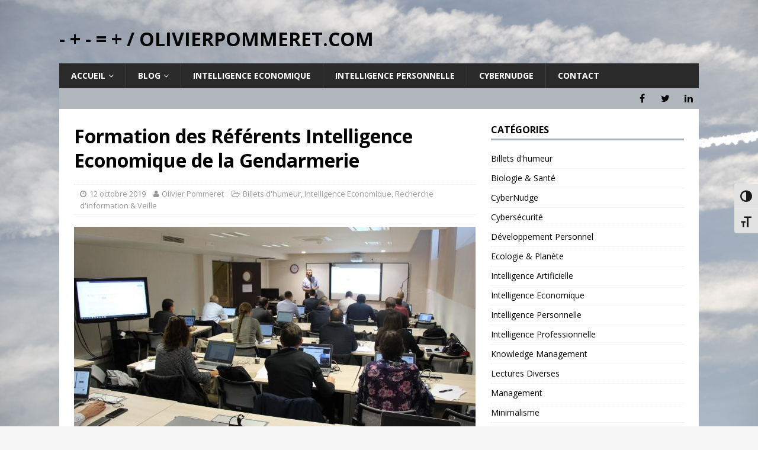

--- FILE ---
content_type: text/html; charset=UTF-8
request_url: https://www.olivierpommeret.com/2019/10/12/formation-des-referents-intelligence-economique-de-la-gendarmerie/
body_size: 19024
content:
<!DOCTYPE html>
<html class="no-js mh-one-sb" lang="fr-FR">
<head>
<meta charset="UTF-8">
<meta name="viewport" content="width=device-width, initial-scale=1.0">
<link rel="profile" href="http://gmpg.org/xfn/11" />
<link rel="dns-prefetch" href="//cdn.hu-manity.co" />
		<!-- Cookie Compliance -->
		<script type="text/javascript">var huOptions = {"appID":"wwwolivierpommeretcom-86a7cab","currentLanguage":"fr","blocking":false,"globalCookie":false,"isAdmin":false,"privacyConsent":true,"forms":[]};</script>
		<script type="text/javascript" src="https://cdn.hu-manity.co/hu-banner.min.js"></script><meta name='robots' content='index, follow, max-image-preview:large, max-snippet:-1, max-video-preview:-1' />

	<!-- This site is optimized with the Yoast SEO plugin v26.7 - https://yoast.com/wordpress/plugins/seo/ -->
	<title>Formation des Référents Intelligence Economique de la Gendarmerie : - + - = + / OlivierPommeret.com</title>
	<link rel="canonical" href="https://www.olivierpommeret.com/2019/10/12/formation-des-referents-intelligence-economique-de-la-gendarmerie/" />
	<meta property="og:locale" content="fr_FR" />
	<meta property="og:type" content="article" />
	<meta property="og:title" content="Formation des Référents Intelligence Economique de la Gendarmerie : - + - = + / OlivierPommeret.com" />
	<meta property="og:description" content="Depuis quelques années maintenant, j&rsquo;interviens régulièrement à l&rsquo;INHESJ (Institut National des Hautes Etudes de la Sécurité et de la Justice, organisme sous la tutelle du Premier ministre et basé à l&rsquo;Ecole Militaire à Paris) dans le cadre de diverses formations. Comme déjà indiqué dans un [...]" />
	<meta property="og:url" content="https://www.olivierpommeret.com/2019/10/12/formation-des-referents-intelligence-economique-de-la-gendarmerie/" />
	<meta property="og:site_name" content="- + - = + / OlivierPommeret.com" />
	<meta property="article:publisher" content="https://www.facebook.com/pommeret" />
	<meta property="article:author" content="https://www.facebook.com/pommeret" />
	<meta property="article:published_time" content="2019-10-12T14:30:29+00:00" />
	<meta property="article:modified_time" content="2019-10-19T10:26:40+00:00" />
	<meta property="og:image" content="https://www.olivierpommeret.com/wp-content/uploads/2019/10/formation-veille-olivier-pommeret-inhesj-gendarmerie-2019.jpg" />
	<meta property="og:image:width" content="1536" />
	<meta property="og:image:height" content="1024" />
	<meta property="og:image:type" content="image/jpeg" />
	<meta name="author" content="Olivier Pommeret" />
	<meta name="twitter:card" content="summary_large_image" />
	<meta name="twitter:creator" content="@https://twitter.com/olivierpommeret" />
	<meta name="twitter:site" content="@olivierpommeret" />
	<meta name="twitter:label1" content="Écrit par" />
	<meta name="twitter:data1" content="Olivier Pommeret" />
	<meta name="twitter:label2" content="Durée de lecture estimée" />
	<meta name="twitter:data2" content="2 minutes" />
	<script type="application/ld+json" class="yoast-schema-graph">{"@context":"https://schema.org","@graph":[{"@type":"Article","@id":"https://www.olivierpommeret.com/2019/10/12/formation-des-referents-intelligence-economique-de-la-gendarmerie/#article","isPartOf":{"@id":"https://www.olivierpommeret.com/2019/10/12/formation-des-referents-intelligence-economique-de-la-gendarmerie/"},"author":{"name":"Olivier Pommeret","@id":"https://www.olivierpommeret.com/#/schema/person/e8ed67c6e2fa8dd26b60b981c4dc2f8b"},"headline":"Formation des Référents Intelligence Economique de la Gendarmerie","datePublished":"2019-10-12T14:30:29+00:00","dateModified":"2019-10-19T10:26:40+00:00","mainEntityOfPage":{"@id":"https://www.olivierpommeret.com/2019/10/12/formation-des-referents-intelligence-economique-de-la-gendarmerie/"},"wordCount":532,"publisher":{"@id":"https://www.olivierpommeret.com/#/schema/person/e8ed67c6e2fa8dd26b60b981c4dc2f8b"},"image":{"@id":"https://www.olivierpommeret.com/2019/10/12/formation-des-referents-intelligence-economique-de-la-gendarmerie/#primaryimage"},"thumbnailUrl":"https://www.olivierpommeret.com/wp-content/uploads/2019/10/formation-veille-olivier-pommeret-inhesj-gendarmerie-2019.jpg","keywords":["Formation","INHESJ","Intelligence Economique","Veille"],"articleSection":["Billets d'humeur","Intelligence Economique","Recherche d'information &amp; Veille"],"inLanguage":"fr-FR"},{"@type":"WebPage","@id":"https://www.olivierpommeret.com/2019/10/12/formation-des-referents-intelligence-economique-de-la-gendarmerie/","url":"https://www.olivierpommeret.com/2019/10/12/formation-des-referents-intelligence-economique-de-la-gendarmerie/","name":"Formation des Référents Intelligence Economique de la Gendarmerie : - + - = + / OlivierPommeret.com","isPartOf":{"@id":"https://www.olivierpommeret.com/#website"},"primaryImageOfPage":{"@id":"https://www.olivierpommeret.com/2019/10/12/formation-des-referents-intelligence-economique-de-la-gendarmerie/#primaryimage"},"image":{"@id":"https://www.olivierpommeret.com/2019/10/12/formation-des-referents-intelligence-economique-de-la-gendarmerie/#primaryimage"},"thumbnailUrl":"https://www.olivierpommeret.com/wp-content/uploads/2019/10/formation-veille-olivier-pommeret-inhesj-gendarmerie-2019.jpg","datePublished":"2019-10-12T14:30:29+00:00","dateModified":"2019-10-19T10:26:40+00:00","breadcrumb":{"@id":"https://www.olivierpommeret.com/2019/10/12/formation-des-referents-intelligence-economique-de-la-gendarmerie/#breadcrumb"},"inLanguage":"fr-FR","potentialAction":[{"@type":"ReadAction","target":["https://www.olivierpommeret.com/2019/10/12/formation-des-referents-intelligence-economique-de-la-gendarmerie/"]}]},{"@type":"ImageObject","inLanguage":"fr-FR","@id":"https://www.olivierpommeret.com/2019/10/12/formation-des-referents-intelligence-economique-de-la-gendarmerie/#primaryimage","url":"https://www.olivierpommeret.com/wp-content/uploads/2019/10/formation-veille-olivier-pommeret-inhesj-gendarmerie-2019.jpg","contentUrl":"https://www.olivierpommeret.com/wp-content/uploads/2019/10/formation-veille-olivier-pommeret-inhesj-gendarmerie-2019.jpg","width":1536,"height":1024},{"@type":"BreadcrumbList","@id":"https://www.olivierpommeret.com/2019/10/12/formation-des-referents-intelligence-economique-de-la-gendarmerie/#breadcrumb","itemListElement":[{"@type":"ListItem","position":1,"name":"Accueil","item":"https://www.olivierpommeret.com/"},{"@type":"ListItem","position":2,"name":"Formation des Référents Intelligence Economique de la Gendarmerie"}]},{"@type":"WebSite","@id":"https://www.olivierpommeret.com/#website","url":"https://www.olivierpommeret.com/","name":"- + - = + / OlivierPommeret.com","description":"","publisher":{"@id":"https://www.olivierpommeret.com/#/schema/person/e8ed67c6e2fa8dd26b60b981c4dc2f8b"},"potentialAction":[{"@type":"SearchAction","target":{"@type":"EntryPoint","urlTemplate":"https://www.olivierpommeret.com/?s={search_term_string}"},"query-input":{"@type":"PropertyValueSpecification","valueRequired":true,"valueName":"search_term_string"}}],"inLanguage":"fr-FR"},{"@type":["Person","Organization"],"@id":"https://www.olivierpommeret.com/#/schema/person/e8ed67c6e2fa8dd26b60b981c4dc2f8b","name":"Olivier Pommeret","image":{"@type":"ImageObject","inLanguage":"fr-FR","@id":"https://www.olivierpommeret.com/#/schema/person/image/","url":"https://www.olivierpommeret.com/wp-content/uploads/2018/08/Olivier-Pommeret-web.jpg","contentUrl":"https://www.olivierpommeret.com/wp-content/uploads/2018/08/Olivier-Pommeret-web.jpg","width":75,"height":119,"caption":"Olivier Pommeret"},"logo":{"@id":"https://www.olivierpommeret.com/#/schema/person/image/"},"description":"Olivier Pommeret est Docteur en Biologie et Pharmacologie et titulaire d’un diplôme de la Conférence des Grandes Ecoles de niveau Bac+6 en Intelligence Economique (IE). Dirigeant de la société de conseil et de formation Conseil POM depuis 2006, il est spécialisé dans les outils et méthodes de veille et le facteur humain de la cybersécurité. Il s’intéresse depuis plusieurs années aux mécanismes et biais cognitifs interférant sur la logique de nos choix et nos décisions dans les domaines de la veille et de la cybersécurité (« nudges ») et est actuellement chercheur associé dans ces domaines au Laboratoire de Droit International et Européen (LADIE) de l’Institut du Droit de la Paix et du Développement de l’Université de Nice. En avril 2019, il créé et co-Préside l’association pour le Développement de l’Intelligence Personnelle et Professionnelle (DIP2) afin d’aider les entreprises et les particuliers à faire de meilleurs choix via la gestion de l’information En parallèle de ses activités professionnelles, Olivier Pommeret est réserviste citoyen (Chef d’Escadron) de la Gendarmerie PACA et Délégué de la région Azur-Corse-Monaco de l’ADBS. Il est également Adjoint au Maire en charge de l’Urbanisme, du Développement Economique, de l’Aménagement du Territoire et de l’Intelligence Economique dans une ville du sud-est de la France.","sameAs":["https://www.olivierpommeret.com","https://www.facebook.com/pommeret","https://www.instagram.com/olivier.pommeret/","https://www.linkedin.com/in/olivier-pommeret/","https://www.pinterest.fr/olivierpommeret/","https://x.com/https://twitter.com/olivierpommeret"]}]}</script>
	<!-- / Yoast SEO plugin. -->


<link rel='dns-prefetch' href='//www.olivierpommeret.com' />
<link rel='dns-prefetch' href='//fonts.googleapis.com' />
<link rel="alternate" type="application/rss+xml" title="- + - = + / OlivierPommeret.com &raquo; Flux" href="https://www.olivierpommeret.com/feed/" />
<link rel="alternate" type="application/rss+xml" title="- + - = + / OlivierPommeret.com &raquo; Flux des commentaires" href="https://www.olivierpommeret.com/comments/feed/" />
<link rel="alternate" title="oEmbed (JSON)" type="application/json+oembed" href="https://www.olivierpommeret.com/wp-json/oembed/1.0/embed?url=https%3A%2F%2Fwww.olivierpommeret.com%2F2019%2F10%2F12%2Fformation-des-referents-intelligence-economique-de-la-gendarmerie%2F" />
<link rel="alternate" title="oEmbed (XML)" type="text/xml+oembed" href="https://www.olivierpommeret.com/wp-json/oembed/1.0/embed?url=https%3A%2F%2Fwww.olivierpommeret.com%2F2019%2F10%2F12%2Fformation-des-referents-intelligence-economique-de-la-gendarmerie%2F&#038;format=xml" />
<style id='wp-img-auto-sizes-contain-inline-css' type='text/css'>
img:is([sizes=auto i],[sizes^="auto," i]){contain-intrinsic-size:3000px 1500px}
/*# sourceURL=wp-img-auto-sizes-contain-inline-css */
</style>
<style id='wp-emoji-styles-inline-css' type='text/css'>

	img.wp-smiley, img.emoji {
		display: inline !important;
		border: none !important;
		box-shadow: none !important;
		height: 1em !important;
		width: 1em !important;
		margin: 0 0.07em !important;
		vertical-align: -0.1em !important;
		background: none !important;
		padding: 0 !important;
	}
/*# sourceURL=wp-emoji-styles-inline-css */
</style>
<style id='wp-block-library-inline-css' type='text/css'>
:root{--wp-block-synced-color:#7a00df;--wp-block-synced-color--rgb:122,0,223;--wp-bound-block-color:var(--wp-block-synced-color);--wp-editor-canvas-background:#ddd;--wp-admin-theme-color:#007cba;--wp-admin-theme-color--rgb:0,124,186;--wp-admin-theme-color-darker-10:#006ba1;--wp-admin-theme-color-darker-10--rgb:0,107,160.5;--wp-admin-theme-color-darker-20:#005a87;--wp-admin-theme-color-darker-20--rgb:0,90,135;--wp-admin-border-width-focus:2px}@media (min-resolution:192dpi){:root{--wp-admin-border-width-focus:1.5px}}.wp-element-button{cursor:pointer}:root .has-very-light-gray-background-color{background-color:#eee}:root .has-very-dark-gray-background-color{background-color:#313131}:root .has-very-light-gray-color{color:#eee}:root .has-very-dark-gray-color{color:#313131}:root .has-vivid-green-cyan-to-vivid-cyan-blue-gradient-background{background:linear-gradient(135deg,#00d084,#0693e3)}:root .has-purple-crush-gradient-background{background:linear-gradient(135deg,#34e2e4,#4721fb 50%,#ab1dfe)}:root .has-hazy-dawn-gradient-background{background:linear-gradient(135deg,#faaca8,#dad0ec)}:root .has-subdued-olive-gradient-background{background:linear-gradient(135deg,#fafae1,#67a671)}:root .has-atomic-cream-gradient-background{background:linear-gradient(135deg,#fdd79a,#004a59)}:root .has-nightshade-gradient-background{background:linear-gradient(135deg,#330968,#31cdcf)}:root .has-midnight-gradient-background{background:linear-gradient(135deg,#020381,#2874fc)}:root{--wp--preset--font-size--normal:16px;--wp--preset--font-size--huge:42px}.has-regular-font-size{font-size:1em}.has-larger-font-size{font-size:2.625em}.has-normal-font-size{font-size:var(--wp--preset--font-size--normal)}.has-huge-font-size{font-size:var(--wp--preset--font-size--huge)}.has-text-align-center{text-align:center}.has-text-align-left{text-align:left}.has-text-align-right{text-align:right}.has-fit-text{white-space:nowrap!important}#end-resizable-editor-section{display:none}.aligncenter{clear:both}.items-justified-left{justify-content:flex-start}.items-justified-center{justify-content:center}.items-justified-right{justify-content:flex-end}.items-justified-space-between{justify-content:space-between}.screen-reader-text{border:0;clip-path:inset(50%);height:1px;margin:-1px;overflow:hidden;padding:0;position:absolute;width:1px;word-wrap:normal!important}.screen-reader-text:focus{background-color:#ddd;clip-path:none;color:#444;display:block;font-size:1em;height:auto;left:5px;line-height:normal;padding:15px 23px 14px;text-decoration:none;top:5px;width:auto;z-index:100000}html :where(.has-border-color){border-style:solid}html :where([style*=border-top-color]){border-top-style:solid}html :where([style*=border-right-color]){border-right-style:solid}html :where([style*=border-bottom-color]){border-bottom-style:solid}html :where([style*=border-left-color]){border-left-style:solid}html :where([style*=border-width]){border-style:solid}html :where([style*=border-top-width]){border-top-style:solid}html :where([style*=border-right-width]){border-right-style:solid}html :where([style*=border-bottom-width]){border-bottom-style:solid}html :where([style*=border-left-width]){border-left-style:solid}html :where(img[class*=wp-image-]){height:auto;max-width:100%}:where(figure){margin:0 0 1em}html :where(.is-position-sticky){--wp-admin--admin-bar--position-offset:var(--wp-admin--admin-bar--height,0px)}@media screen and (max-width:600px){html :where(.is-position-sticky){--wp-admin--admin-bar--position-offset:0px}}

/*# sourceURL=wp-block-library-inline-css */
</style><style id='global-styles-inline-css' type='text/css'>
:root{--wp--preset--aspect-ratio--square: 1;--wp--preset--aspect-ratio--4-3: 4/3;--wp--preset--aspect-ratio--3-4: 3/4;--wp--preset--aspect-ratio--3-2: 3/2;--wp--preset--aspect-ratio--2-3: 2/3;--wp--preset--aspect-ratio--16-9: 16/9;--wp--preset--aspect-ratio--9-16: 9/16;--wp--preset--color--black: #000000;--wp--preset--color--cyan-bluish-gray: #abb8c3;--wp--preset--color--white: #ffffff;--wp--preset--color--pale-pink: #f78da7;--wp--preset--color--vivid-red: #cf2e2e;--wp--preset--color--luminous-vivid-orange: #ff6900;--wp--preset--color--luminous-vivid-amber: #fcb900;--wp--preset--color--light-green-cyan: #7bdcb5;--wp--preset--color--vivid-green-cyan: #00d084;--wp--preset--color--pale-cyan-blue: #8ed1fc;--wp--preset--color--vivid-cyan-blue: #0693e3;--wp--preset--color--vivid-purple: #9b51e0;--wp--preset--gradient--vivid-cyan-blue-to-vivid-purple: linear-gradient(135deg,rgb(6,147,227) 0%,rgb(155,81,224) 100%);--wp--preset--gradient--light-green-cyan-to-vivid-green-cyan: linear-gradient(135deg,rgb(122,220,180) 0%,rgb(0,208,130) 100%);--wp--preset--gradient--luminous-vivid-amber-to-luminous-vivid-orange: linear-gradient(135deg,rgb(252,185,0) 0%,rgb(255,105,0) 100%);--wp--preset--gradient--luminous-vivid-orange-to-vivid-red: linear-gradient(135deg,rgb(255,105,0) 0%,rgb(207,46,46) 100%);--wp--preset--gradient--very-light-gray-to-cyan-bluish-gray: linear-gradient(135deg,rgb(238,238,238) 0%,rgb(169,184,195) 100%);--wp--preset--gradient--cool-to-warm-spectrum: linear-gradient(135deg,rgb(74,234,220) 0%,rgb(151,120,209) 20%,rgb(207,42,186) 40%,rgb(238,44,130) 60%,rgb(251,105,98) 80%,rgb(254,248,76) 100%);--wp--preset--gradient--blush-light-purple: linear-gradient(135deg,rgb(255,206,236) 0%,rgb(152,150,240) 100%);--wp--preset--gradient--blush-bordeaux: linear-gradient(135deg,rgb(254,205,165) 0%,rgb(254,45,45) 50%,rgb(107,0,62) 100%);--wp--preset--gradient--luminous-dusk: linear-gradient(135deg,rgb(255,203,112) 0%,rgb(199,81,192) 50%,rgb(65,88,208) 100%);--wp--preset--gradient--pale-ocean: linear-gradient(135deg,rgb(255,245,203) 0%,rgb(182,227,212) 50%,rgb(51,167,181) 100%);--wp--preset--gradient--electric-grass: linear-gradient(135deg,rgb(202,248,128) 0%,rgb(113,206,126) 100%);--wp--preset--gradient--midnight: linear-gradient(135deg,rgb(2,3,129) 0%,rgb(40,116,252) 100%);--wp--preset--font-size--small: 13px;--wp--preset--font-size--medium: 20px;--wp--preset--font-size--large: 36px;--wp--preset--font-size--x-large: 42px;--wp--preset--spacing--20: 0.44rem;--wp--preset--spacing--30: 0.67rem;--wp--preset--spacing--40: 1rem;--wp--preset--spacing--50: 1.5rem;--wp--preset--spacing--60: 2.25rem;--wp--preset--spacing--70: 3.38rem;--wp--preset--spacing--80: 5.06rem;--wp--preset--shadow--natural: 6px 6px 9px rgba(0, 0, 0, 0.2);--wp--preset--shadow--deep: 12px 12px 50px rgba(0, 0, 0, 0.4);--wp--preset--shadow--sharp: 6px 6px 0px rgba(0, 0, 0, 0.2);--wp--preset--shadow--outlined: 6px 6px 0px -3px rgb(255, 255, 255), 6px 6px rgb(0, 0, 0);--wp--preset--shadow--crisp: 6px 6px 0px rgb(0, 0, 0);}:where(.is-layout-flex){gap: 0.5em;}:where(.is-layout-grid){gap: 0.5em;}body .is-layout-flex{display: flex;}.is-layout-flex{flex-wrap: wrap;align-items: center;}.is-layout-flex > :is(*, div){margin: 0;}body .is-layout-grid{display: grid;}.is-layout-grid > :is(*, div){margin: 0;}:where(.wp-block-columns.is-layout-flex){gap: 2em;}:where(.wp-block-columns.is-layout-grid){gap: 2em;}:where(.wp-block-post-template.is-layout-flex){gap: 1.25em;}:where(.wp-block-post-template.is-layout-grid){gap: 1.25em;}.has-black-color{color: var(--wp--preset--color--black) !important;}.has-cyan-bluish-gray-color{color: var(--wp--preset--color--cyan-bluish-gray) !important;}.has-white-color{color: var(--wp--preset--color--white) !important;}.has-pale-pink-color{color: var(--wp--preset--color--pale-pink) !important;}.has-vivid-red-color{color: var(--wp--preset--color--vivid-red) !important;}.has-luminous-vivid-orange-color{color: var(--wp--preset--color--luminous-vivid-orange) !important;}.has-luminous-vivid-amber-color{color: var(--wp--preset--color--luminous-vivid-amber) !important;}.has-light-green-cyan-color{color: var(--wp--preset--color--light-green-cyan) !important;}.has-vivid-green-cyan-color{color: var(--wp--preset--color--vivid-green-cyan) !important;}.has-pale-cyan-blue-color{color: var(--wp--preset--color--pale-cyan-blue) !important;}.has-vivid-cyan-blue-color{color: var(--wp--preset--color--vivid-cyan-blue) !important;}.has-vivid-purple-color{color: var(--wp--preset--color--vivid-purple) !important;}.has-black-background-color{background-color: var(--wp--preset--color--black) !important;}.has-cyan-bluish-gray-background-color{background-color: var(--wp--preset--color--cyan-bluish-gray) !important;}.has-white-background-color{background-color: var(--wp--preset--color--white) !important;}.has-pale-pink-background-color{background-color: var(--wp--preset--color--pale-pink) !important;}.has-vivid-red-background-color{background-color: var(--wp--preset--color--vivid-red) !important;}.has-luminous-vivid-orange-background-color{background-color: var(--wp--preset--color--luminous-vivid-orange) !important;}.has-luminous-vivid-amber-background-color{background-color: var(--wp--preset--color--luminous-vivid-amber) !important;}.has-light-green-cyan-background-color{background-color: var(--wp--preset--color--light-green-cyan) !important;}.has-vivid-green-cyan-background-color{background-color: var(--wp--preset--color--vivid-green-cyan) !important;}.has-pale-cyan-blue-background-color{background-color: var(--wp--preset--color--pale-cyan-blue) !important;}.has-vivid-cyan-blue-background-color{background-color: var(--wp--preset--color--vivid-cyan-blue) !important;}.has-vivid-purple-background-color{background-color: var(--wp--preset--color--vivid-purple) !important;}.has-black-border-color{border-color: var(--wp--preset--color--black) !important;}.has-cyan-bluish-gray-border-color{border-color: var(--wp--preset--color--cyan-bluish-gray) !important;}.has-white-border-color{border-color: var(--wp--preset--color--white) !important;}.has-pale-pink-border-color{border-color: var(--wp--preset--color--pale-pink) !important;}.has-vivid-red-border-color{border-color: var(--wp--preset--color--vivid-red) !important;}.has-luminous-vivid-orange-border-color{border-color: var(--wp--preset--color--luminous-vivid-orange) !important;}.has-luminous-vivid-amber-border-color{border-color: var(--wp--preset--color--luminous-vivid-amber) !important;}.has-light-green-cyan-border-color{border-color: var(--wp--preset--color--light-green-cyan) !important;}.has-vivid-green-cyan-border-color{border-color: var(--wp--preset--color--vivid-green-cyan) !important;}.has-pale-cyan-blue-border-color{border-color: var(--wp--preset--color--pale-cyan-blue) !important;}.has-vivid-cyan-blue-border-color{border-color: var(--wp--preset--color--vivid-cyan-blue) !important;}.has-vivid-purple-border-color{border-color: var(--wp--preset--color--vivid-purple) !important;}.has-vivid-cyan-blue-to-vivid-purple-gradient-background{background: var(--wp--preset--gradient--vivid-cyan-blue-to-vivid-purple) !important;}.has-light-green-cyan-to-vivid-green-cyan-gradient-background{background: var(--wp--preset--gradient--light-green-cyan-to-vivid-green-cyan) !important;}.has-luminous-vivid-amber-to-luminous-vivid-orange-gradient-background{background: var(--wp--preset--gradient--luminous-vivid-amber-to-luminous-vivid-orange) !important;}.has-luminous-vivid-orange-to-vivid-red-gradient-background{background: var(--wp--preset--gradient--luminous-vivid-orange-to-vivid-red) !important;}.has-very-light-gray-to-cyan-bluish-gray-gradient-background{background: var(--wp--preset--gradient--very-light-gray-to-cyan-bluish-gray) !important;}.has-cool-to-warm-spectrum-gradient-background{background: var(--wp--preset--gradient--cool-to-warm-spectrum) !important;}.has-blush-light-purple-gradient-background{background: var(--wp--preset--gradient--blush-light-purple) !important;}.has-blush-bordeaux-gradient-background{background: var(--wp--preset--gradient--blush-bordeaux) !important;}.has-luminous-dusk-gradient-background{background: var(--wp--preset--gradient--luminous-dusk) !important;}.has-pale-ocean-gradient-background{background: var(--wp--preset--gradient--pale-ocean) !important;}.has-electric-grass-gradient-background{background: var(--wp--preset--gradient--electric-grass) !important;}.has-midnight-gradient-background{background: var(--wp--preset--gradient--midnight) !important;}.has-small-font-size{font-size: var(--wp--preset--font-size--small) !important;}.has-medium-font-size{font-size: var(--wp--preset--font-size--medium) !important;}.has-large-font-size{font-size: var(--wp--preset--font-size--large) !important;}.has-x-large-font-size{font-size: var(--wp--preset--font-size--x-large) !important;}
/*# sourceURL=global-styles-inline-css */
</style>

<style id='classic-theme-styles-inline-css' type='text/css'>
/*! This file is auto-generated */
.wp-block-button__link{color:#fff;background-color:#32373c;border-radius:9999px;box-shadow:none;text-decoration:none;padding:calc(.667em + 2px) calc(1.333em + 2px);font-size:1.125em}.wp-block-file__button{background:#32373c;color:#fff;text-decoration:none}
/*# sourceURL=/wp-includes/css/classic-themes.min.css */
</style>
<link rel='stylesheet' id='ui-font-css' href='https://www.olivierpommeret.com/wp-content/plugins/wp-accessibility/toolbar/fonts/css/a11y-toolbar.css?ver=2.2.6' type='text/css' media='all' />
<link rel='stylesheet' id='wpa-toolbar-css' href='https://www.olivierpommeret.com/wp-content/plugins/wp-accessibility/toolbar/css/a11y.css?ver=2.2.6' type='text/css' media='all' />
<link rel='stylesheet' id='ui-fontsize.css-css' href='https://www.olivierpommeret.com/wp-content/plugins/wp-accessibility/toolbar/css/a11y-fontsize.css?ver=2.2.6' type='text/css' media='all' />
<style id='ui-fontsize.css-inline-css' type='text/css'>
html { --wpa-font-size: clamp( 24px, 1.5rem, 36px ); --wpa-h1-size : clamp( 48px, 3rem, 72px ); --wpa-h2-size : clamp( 40px, 2.5rem, 60px ); --wpa-h3-size : clamp( 32px, 2rem, 48px ); --wpa-h4-size : clamp( 28px, 1.75rem, 42px ); --wpa-sub-list-size: 1.1em; --wpa-sub-sub-list-size: 1em; } 
/*# sourceURL=ui-fontsize.css-inline-css */
</style>
<link rel='stylesheet' id='wpa-style-css' href='https://www.olivierpommeret.com/wp-content/plugins/wp-accessibility/css/wpa-style.css?ver=2.2.6' type='text/css' media='all' />
<style id='wpa-style-inline-css' type='text/css'>
:root { --admin-bar-top : 7px; }
/*# sourceURL=wpa-style-inline-css */
</style>
<link rel='stylesheet' id='mh-magazine-css' href='https://www.olivierpommeret.com/wp-content/themes/mh-magazine/style.css?ver=3.8.5' type='text/css' media='all' />
<link rel='stylesheet' id='mh-font-awesome-css' href='https://www.olivierpommeret.com/wp-content/themes/mh-magazine/includes/font-awesome.min.css' type='text/css' media='all' />
<link rel='stylesheet' id='mh-google-fonts-css' href='https://fonts.googleapis.com/css?family=Open+Sans:300,400,400italic,600,700' type='text/css' media='all' />
<script type="text/javascript" src="https://www.olivierpommeret.com/wp-includes/js/jquery/jquery.min.js?ver=3.7.1" id="jquery-core-js"></script>
<script type="text/javascript" src="https://www.olivierpommeret.com/wp-includes/js/jquery/jquery-migrate.min.js?ver=3.4.1" id="jquery-migrate-js"></script>
<script type="text/javascript" src="https://www.olivierpommeret.com/wp-content/themes/mh-magazine/js/scripts.js?ver=3.8.5" id="mh-scripts-js"></script>
<link rel="https://api.w.org/" href="https://www.olivierpommeret.com/wp-json/" /><link rel="alternate" title="JSON" type="application/json" href="https://www.olivierpommeret.com/wp-json/wp/v2/posts/648" /><link rel="EditURI" type="application/rsd+xml" title="RSD" href="https://www.olivierpommeret.com/xmlrpc.php?rsd" />
<meta name="generator" content="WordPress 6.9" />
<link rel='shortlink' href='https://www.olivierpommeret.com/?p=648' />
<!-- Analytics by WP Statistics - https://wp-statistics.com -->
<style type="text/css">
.mh-widget-layout4 .mh-widget-title { background: #a8b1bc; background: rgba(168, 177, 188, 0.6); }
.mh-preheader, .mh-wide-layout .mh-subheader, .mh-ticker-title, .mh-main-nav li:hover, .mh-footer-nav, .slicknav_menu, .slicknav_btn, .slicknav_nav .slicknav_item:hover, .slicknav_nav a:hover, .mh-back-to-top, .mh-subheading, .entry-tags .fa, .entry-tags li:hover, .mh-widget-layout2 .mh-widget-title, .mh-widget-layout4 .mh-widget-title-inner, .mh-widget-layout4 .mh-footer-widget-title, .mh-widget-layout5 .mh-widget-title-inner, .mh-widget-layout6 .mh-widget-title, #mh-mobile .flex-control-paging li a.flex-active, .mh-image-caption, .mh-carousel-layout1 .mh-carousel-caption, .mh-tab-button.active, .mh-tab-button.active:hover, .mh-footer-widget .mh-tab-button.active, .mh-social-widget li:hover a, .mh-footer-widget .mh-social-widget li a, .mh-footer-widget .mh-author-bio-widget, .tagcloud a:hover, .mh-widget .tagcloud a:hover, .mh-footer-widget .tagcloud a:hover, .mh-posts-stacked-item .mh-meta, .page-numbers:hover, .mh-loop-pagination .current, .mh-comments-pagination .current, .pagelink, a:hover .pagelink, input[type=submit], #infinite-handle span { background: #a8b1bc; }
.mh-main-nav-wrap .slicknav_nav ul, blockquote, .mh-widget-layout1 .mh-widget-title, .mh-widget-layout3 .mh-widget-title, .mh-widget-layout5 .mh-widget-title, .mh-widget-layout8 .mh-widget-title:after, #mh-mobile .mh-slider-caption, .mh-carousel-layout1, .mh-spotlight-widget, .mh-author-bio-widget, .mh-author-bio-title, .mh-author-bio-image-frame, .mh-video-widget, .mh-tab-buttons, textarea:hover, input[type=text]:hover, input[type=email]:hover, input[type=tel]:hover, input[type=url]:hover { border-color: #a8b1bc; }
.mh-dropcap, .mh-carousel-layout1 .flex-direction-nav a, .mh-carousel-layout2 .mh-carousel-caption, .mh-posts-digest-small-category, .mh-posts-lineup-more, .bypostauthor .fn:after, .mh-comment-list .comment-reply-link:before, #respond #cancel-comment-reply-link:before { color: #a8b1bc; }
.mh-subheader, .page-numbers, a .pagelink, .mh-widget-layout3 .mh-widget-title, .mh-widget .search-form, .mh-tab-button, .mh-tab-content, .mh-nip-widget, .mh-magazine-facebook-page-widget, .mh-social-widget, .mh-posts-horizontal-widget, .mh-ad-spot, .mh-info-spot { background: #b1b6bc; }
.mh-tab-post-item { border-color: rgba(255, 255, 255, 0.3); }
.mh-tab-comment-excerpt { background: rgba(255, 255, 255, 0.6); }
.entry-content a { color: #dd3333; }
a:hover, .entry-content a:hover, #respond a:hover, #respond #cancel-comment-reply-link:hover, #respond .logged-in-as a:hover, .mh-comment-list .comment-meta a:hover, .mh-ping-list .mh-ping-item a:hover, .mh-meta a:hover, .mh-breadcrumb a:hover, .mh-tabbed-widget a:hover { color: #1e73be; }
</style>
<!--[if lt IE 9]>
<script src="https://www.olivierpommeret.com/wp-content/themes/mh-magazine/js/css3-mediaqueries.js"></script>
<![endif]-->
<style type="text/css" id="custom-background-css">
body.custom-background { background-image: url("https://www.olivierpommeret.com/wp-content/uploads/2015/05/DSC_6128.jpg"); background-position: center center; background-size: cover; background-repeat: repeat; background-attachment: fixed; }
</style>
	<link rel="icon" href="https://www.olivierpommeret.com/wp-content/uploads/2019/02/cropped-favicon_olivierpommeret.com_-32x32.jpg" sizes="32x32" />
<link rel="icon" href="https://www.olivierpommeret.com/wp-content/uploads/2019/02/cropped-favicon_olivierpommeret.com_-192x192.jpg" sizes="192x192" />
<link rel="apple-touch-icon" href="https://www.olivierpommeret.com/wp-content/uploads/2019/02/cropped-favicon_olivierpommeret.com_-180x180.jpg" />
<meta name="msapplication-TileImage" content="https://www.olivierpommeret.com/wp-content/uploads/2019/02/cropped-favicon_olivierpommeret.com_-270x270.jpg" />
</head>
<body id="mh-mobile" class="wp-singular post-template-default single single-post postid-648 single-format-standard custom-background wp-theme-mh-magazine cookies-not-set mh-boxed-layout mh-right-sb mh-loop-layout3 mh-widget-layout1 mh-header-transparent mh-loop-hide-caption" itemscope="itemscope" itemtype="http://schema.org/WebPage">
<div class="mh-container mh-container-outer">
<div class="mh-header-nav-mobile clearfix"></div>
<header class="mh-header" itemscope="itemscope" itemtype="http://schema.org/WPHeader">
	<div class="mh-container mh-container-inner clearfix">
		<div class="mh-custom-header clearfix">
<div class="mh-header-columns mh-row clearfix">
<div class="mh-col-1-1 mh-site-identity">
<div class="mh-site-logo" role="banner" itemscope="itemscope" itemtype="http://schema.org/Brand">
<style type="text/css" id="mh-header-css">.mh-header-title, .mh-header-tagline { color: #050505; }</style>
<div class="mh-header-text">
<a class="mh-header-text-link" href="https://www.olivierpommeret.com/" title="- + - = + / OlivierPommeret.com" rel="home">
<h2 class="mh-header-title">- + - = + / OlivierPommeret.com</h2>
</a>
</div>
</div>
</div>
</div>
</div>
	</div>
	<div class="mh-main-nav-wrap">
		<nav class="mh-navigation mh-main-nav mh-container mh-container-inner clearfix" itemscope="itemscope" itemtype="http://schema.org/SiteNavigationElement">
			<div class="menu-menu-horizontal-container"><ul id="menu-menu-horizontal" class="menu"><li id="menu-item-17" class="menu-item menu-item-type-post_type menu-item-object-page menu-item-has-children menu-item-17"><a href="https://www.olivierpommeret.com/presentation/">Accueil</a>
<ul class="sub-menu">
	<li id="menu-item-180" class="menu-item menu-item-type-post_type menu-item-object-page menu-item-180"><a href="https://www.olivierpommeret.com/presentation/">Présentation</a></li>
	<li id="menu-item-175" class="menu-item menu-item-type-post_type menu-item-object-page menu-item-175"><a href="https://www.olivierpommeret.com/olivier-pommeret/">A propos de l’auteur</a></li>
	<li id="menu-item-176" class="menu-item menu-item-type-post_type menu-item-object-page menu-item-176"><a href="https://www.olivierpommeret.com/faq/">FAQ</a></li>
	<li id="menu-item-179" class="menu-item menu-item-type-post_type menu-item-object-page menu-item-179"><a href="https://www.olivierpommeret.com/mentions-legales/">Mentions Légales</a></li>
	<li id="menu-item-359" class="menu-item menu-item-type-post_type menu-item-object-page menu-item-359"><a href="https://www.olivierpommeret.com/plan-du-site/">Plan du site</a></li>
</ul>
</li>
<li id="menu-item-37" class="menu-item menu-item-type-custom menu-item-object-custom menu-item-home menu-item-has-children menu-item-37"><a href="http://www.olivierpommeret.com">Blog</a>
<ul class="sub-menu">
	<li id="menu-item-184" class="menu-item menu-item-type-custom menu-item-object-custom menu-item-home menu-item-184"><a href="http://www.olivierpommeret.com/">Tous les billets</a></li>
	<li id="menu-item-187" class="menu-item menu-item-type-post_type menu-item-object-page menu-item-187"><a href="https://www.olivierpommeret.com/abonnement-au-blog/">S&rsquo;abonner</a></li>
</ul>
</li>
<li id="menu-item-43" class="menu-item menu-item-type-post_type menu-item-object-page menu-item-43"><a href="https://www.olivierpommeret.com/intelligence-economique/">Intelligence Economique</a></li>
<li id="menu-item-36" class="menu-item menu-item-type-post_type menu-item-object-page menu-item-36"><a href="https://www.olivierpommeret.com/intelligence-personnelle/">Intelligence Personnelle</a></li>
<li id="menu-item-174" class="menu-item menu-item-type-post_type menu-item-object-page menu-item-174"><a href="https://www.olivierpommeret.com/cybernudge/">Cybernudge</a></li>
<li id="menu-item-34" class="menu-item menu-item-type-post_type menu-item-object-page menu-item-34"><a href="https://www.olivierpommeret.com/contact/">Contact</a></li>
</ul></div>		</nav>
	</div>
	</header>
	<div class="mh-subheader">
		<div class="mh-container mh-container-inner mh-row clearfix">
										<div class="mh-header-bar-content mh-header-bar-bottom-right mh-col-1-3 clearfix">
											<nav class="mh-social-icons mh-social-nav mh-social-nav-bottom clearfix" itemscope="itemscope" itemtype="http://schema.org/SiteNavigationElement">
							<div class="menu-reseaux-sociaux-container"><ul id="menu-reseaux-sociaux" class="menu"><li id="menu-item-120" class="menu-item menu-item-type-custom menu-item-object-custom menu-item-120"><a href="https://www.facebook.com/pommeret"><i class="fa fa-mh-social"></i><span class="screen-reader-text">Facebook</span></a></li>
<li id="menu-item-122" class="menu-item menu-item-type-custom menu-item-object-custom menu-item-122"><a href="https://twitter.com/olivierpommeret"><i class="fa fa-mh-social"></i><span class="screen-reader-text">Twitter</span></a></li>
<li id="menu-item-123" class="menu-item menu-item-type-custom menu-item-object-custom menu-item-123"><a href="https://www.linkedin.com/in/olivier-pommeret/"><i class="fa fa-mh-social"></i><span class="screen-reader-text">Linkedin</span></a></li>
</ul></div>						</nav>
									</div>
					</div>
	</div>
<div class="mh-wrapper clearfix">
	<div class="mh-main clearfix">
		<div id="main-content" class="mh-content" role="main" itemprop="mainContentOfPage"><article id="post-648" class="post-648 post type-post status-publish format-standard has-post-thumbnail hentry category-billets-dhumeur category-intelligence-economique category-veille tag-formation tag-inhesj tag-intelligence-economique tag-veille">
	<header class="entry-header clearfix"><h1 class="entry-title">Formation des Référents Intelligence Economique de la Gendarmerie</h1><div class="mh-meta entry-meta">
<span class="entry-meta-date updated"><i class="fa fa-clock-o"></i><a href="https://www.olivierpommeret.com/2019/10/">12 octobre 2019</a></span>
<span class="entry-meta-author author vcard"><i class="fa fa-user"></i><a class="fn" href="https://www.olivierpommeret.com/author/pom/">Olivier Pommeret</a></span>
<span class="entry-meta-categories"><i class="fa fa-folder-open-o"></i><a href="https://www.olivierpommeret.com/category/billets-dhumeur/" rel="category tag">Billets d'humeur</a>, <a href="https://www.olivierpommeret.com/category/intelligence-economique/" rel="category tag">Intelligence Economique</a>, <a href="https://www.olivierpommeret.com/category/veille/" rel="category tag">Recherche d'information &amp; Veille</a></span>
</div>
	</header>
		<div class="entry-content clearfix">
<figure class="entry-thumbnail">
<img src="https://www.olivierpommeret.com/wp-content/uploads/2019/10/formation-veille-olivier-pommeret-inhesj-gendarmerie-2019-678x381.jpg" alt="" title="formation-veille-olivier-pommeret-inhesj-gendarmerie-2019" />
</figure>
<p>Depuis quelques années maintenant, j&rsquo;interviens régulièrement à l&rsquo;INHESJ (Institut National des Hautes Etudes de la Sécurité et de la Justice, organisme sous la tutelle du Premier ministre et basé à l&rsquo;Ecole Militaire à Paris) dans le cadre de diverses formations. Comme déjà indiqué dans <a href="https://www.olivierpommeret.com/2019/10/03/il-ny-a-pas-de-mal-a-se-faire-du-bien/">un précédent billet</a> mais aussi car il n&rsquo;est pas toujours possible, pour des raisons de confidentialité, de parler des personnes que je forme et de leurs organisations de rattachement, je n&rsquo;aborde pas souvent le sujet ici.</p>
<p>Mais cette fois, puisque l&rsquo;INHESJ a choisi lui même de faire un <a href="https://www.linkedin.com/posts/inhesj_formation-activity-6584818239379914754-Qh4X" target="_blank" rel="noopener noreferrer">petit article via leur compte Linkedin</a>, en utilisant de plus une photo prise durant mon intervention, je me permets de relayer l&rsquo;information 🙂</p>
<p>J&rsquo;étais donc il y a un peu plus d&rsquo;une semaine à l&rsquo;Ecole Militaire pour former les Gendarmes aux techniques de recherche d&rsquo;information sur le web et à la veille (ce que je fais d&rsquo;autant plus volontiers depuis mon intégration à la réserve citoyenne (CEN) de la région de Gendarmerie PACA/Sud). Ces derniers, de retour dans leurs régions peuvent occuper des fonctions de Référents en Intelligence Economique et aider ainsi les entreprises dans leur mission de sécurité économique notamment. Petite nouveauté cette année, la présence parmi les stagiaires de Policiers (désolé, pas le droit de dire de quelle section mais vous vous doutez que ce doit être au niveau de métiers dont la recherche d&rsquo;information et l&rsquo;analyse sont importants&#8230;).</p>
<p>Ceci dit, ne tournons pas autour du pot, il y a une autre raison qui motive mon billet aujourd&rsquo;hui. Comme beaucoup de personnes qui travaillent dans ou avec l&rsquo;Institut, nous avons appris avec stupeur qu&rsquo;il avait été décidé de « fermer » l&rsquo;INHESJ fin 2020. Je ne m’appesantis pas sur <a href="https://inhesj.fr/sites/default/files/20191008_Communique_INHESJ.pdf" target="_blank" rel="noopener noreferrer">qui a pris la décision</a> (pdf) ni pourquoi mais il est évident que dans un contexte où il y a un vrai cafouillage en matière de communication et que la sécurité est l&rsquo;élément fort sur lequel il faut investir, je trouve que le moment n&rsquo;est pas bien choisi ! Au lieu de laisser partir l&rsquo;INHESJ « à la découpe » en confiant certaines de ses missions à droite et à gauche à d&rsquo;autres ministères ou instituts, car effectivement on ne parle pas vraiment de fermeture mais de redistribution des missions, il aurait peut-être mieux valu embaucher (réaffecter) une vingtaine de personnes pour faire atteindre la barre des 100 salariés, dont le seuil inférieur est à l&rsquo;origine de tout ça et de la dislocation de bien d&rsquo;autres organismes/instituts d’État (surement tout aussi importants&#8230; mais peut-être pas tous), vu justement l&rsquo;importance du sujet.</p>
<p>Tout comme les erreurs effectuées dans notre gestion et relation avec la Nature, j&rsquo;espère qu&rsquo;on ne payera pas beaucoup plus cher demain toutes les autres décisions prises aujourd&rsquo;hui pour des raisons&#8230; économiques.</p>
<hr />
<p><em>Source image et droits d&rsquo;auteurs : compte Linkedin de l&rsquo;INHESJ / Formation sur la veille et ses outils</em></p>
<div class="mh-social-bottom">
<div class="mh-share-buttons clearfix">
	<a class="mh-facebook" href="#" onclick="window.open('https://www.facebook.com/sharer.php?u=https%3A%2F%2Fwww.olivierpommeret.com%2F2019%2F10%2F12%2Fformation-des-referents-intelligence-economique-de-la-gendarmerie%2F&t=Formation+des+R%C3%A9f%C3%A9rents+Intelligence+Economique+de+la+Gendarmerie', 'facebookShare', 'width=626,height=436'); return false;" title="Partager sur Facebook">
		<span class="mh-share-button"><i class="fa fa-facebook"></i></span>
	</a>
	<a class="mh-twitter" href="#" onclick="window.open('https://twitter.com/share?text=Formation+des+R%C3%A9f%C3%A9rents+Intelligence+Economique+de+la+Gendarmerie:&url=https%3A%2F%2Fwww.olivierpommeret.com%2F2019%2F10%2F12%2Fformation-des-referents-intelligence-economique-de-la-gendarmerie%2F', 'twitterShare', 'width=626,height=436'); return false;" title="Tweeter cet article">
		<span class="mh-share-button"><i class="fa fa-twitter"></i></span>
	</a>
	<a class="mh-linkedin" href="#" onclick="window.open('https://www.linkedin.com/shareArticle?mini=true&url=https%3A%2F%2Fwww.olivierpommeret.com%2F2019%2F10%2F12%2Fformation-des-referents-intelligence-economique-de-la-gendarmerie%2F&source=', 'linkedinShare', 'width=626,height=436'); return false;" title="Share on LinkedIn">
		<span class="mh-share-button"><i class="fa fa-linkedin"></i></span>
	</a>
	<a class="mh-pinterest" href="#" onclick="window.open('https://pinterest.com/pin/create/button/?url=https%3A%2F%2Fwww.olivierpommeret.com%2F2019%2F10%2F12%2Fformation-des-referents-intelligence-economique-de-la-gendarmerie%2F&media=https://www.olivierpommeret.com/wp-content/uploads/2019/10/formation-veille-olivier-pommeret-inhesj-gendarmerie-2019.jpg&description=Formation+des+R%C3%A9f%C3%A9rents+Intelligence+Economique+de+la+Gendarmerie', 'pinterestShare', 'width=750,height=350'); return false;" title="Pin cet article">
		<span class="mh-share-button"><i class="fa fa-pinterest"></i></span>
	</a>
	<a class="mh-googleplus" href="#" onclick="window.open('https://plusone.google.com/_/+1/confirm?hl=en-US&url=https%3A%2F%2Fwww.olivierpommeret.com%2F2019%2F10%2F12%2Fformation-des-referents-intelligence-economique-de-la-gendarmerie%2F', 'googleShare', 'width=626,height=436'); return false;" title="Partager sur Google+" target="_blank">
		<span class="mh-share-button"><i class="fa fa-google-plus"></i></span>
	</a>
	<a class="mh-email" href="mailto:?subject=Formation%20des%20R%C3%A9f%C3%A9rents%20Intelligence%20Economique%20de%20la%20Gendarmerie&amp;body=https%3A%2F%2Fwww.olivierpommeret.com%2F2019%2F10%2F12%2Fformation-des-referents-intelligence-economique-de-la-gendarmerie%2F" title="Send this article to a friend" target="_blank">
		<span class="mh-share-button"><i class="fa fa-envelope-o"></i></span>
	</a>
	<a class="mh-print" href="javascript:window.print()" title="Print this article">
		<span class="mh-share-button"><i class="fa fa-print"></i></span>
	</a>
</div></div>
	</div><div class="entry-tags clearfix"><i class="fa fa-tag"></i><ul><li><a href="https://www.olivierpommeret.com/tag/formation/" rel="tag">Formation</a></li><li><a href="https://www.olivierpommeret.com/tag/inhesj/" rel="tag">INHESJ</a></li><li><a href="https://www.olivierpommeret.com/tag/intelligence-economique/" rel="tag">Intelligence Economique</a></li><li><a href="https://www.olivierpommeret.com/tag/veille/" rel="tag">Veille</a></li></ul></div></article><nav class="mh-post-nav mh-row clearfix" itemscope="itemscope" itemtype="http://schema.org/SiteNavigationElement">
<div class="mh-col-1-2 mh-post-nav-item mh-post-nav-prev">
<a href="https://www.olivierpommeret.com/2019/10/03/il-ny-a-pas-de-mal-a-se-faire-du-bien/" rel="prev"><img width="80" height="60" src="https://www.olivierpommeret.com/wp-content/uploads/2019/10/happy-pixabay-593313_1280-80x60.jpg" class="attachment-mh-magazine-small size-mh-magazine-small wp-post-image" alt="" decoding="async" srcset="https://www.olivierpommeret.com/wp-content/uploads/2019/10/happy-pixabay-593313_1280-80x60.jpg 80w, https://www.olivierpommeret.com/wp-content/uploads/2019/10/happy-pixabay-593313_1280-678x509.jpg 678w, https://www.olivierpommeret.com/wp-content/uploads/2019/10/happy-pixabay-593313_1280-326x245.jpg 326w" sizes="(max-width: 80px) 100vw, 80px" /><span>Précédent</span><p>Il n&rsquo;y a pas de mal à se faire du bien&#8230;</p></a></div>
<div class="mh-col-1-2 mh-post-nav-item mh-post-nav-next">
<a href="https://www.olivierpommeret.com/2019/10/19/intervention-lors-de-la-session-nationale-protection-des-entreprises-et-intelligence-economique-de-linhesj/" rel="next"><img width="80" height="60" src="https://www.olivierpommeret.com/wp-content/uploads/2019/10/olivier-pommeret-inhesj-2019-80x60.jpg" class="attachment-mh-magazine-small size-mh-magazine-small wp-post-image" alt="" decoding="async" srcset="https://www.olivierpommeret.com/wp-content/uploads/2019/10/olivier-pommeret-inhesj-2019-80x60.jpg 80w, https://www.olivierpommeret.com/wp-content/uploads/2019/10/olivier-pommeret-inhesj-2019-300x225.jpg 300w, https://www.olivierpommeret.com/wp-content/uploads/2019/10/olivier-pommeret-inhesj-2019-326x245.jpg 326w, https://www.olivierpommeret.com/wp-content/uploads/2019/10/olivier-pommeret-inhesj-2019.jpg 555w" sizes="(max-width: 80px) 100vw, 80px" /><span>Suivant</span><p>Intervention lors de la session nationale « Protection des Entreprises et Intelligence Economique » de l&rsquo;INHESJ</p></a></div>
</nav>
<section class="mh-related-content">
<h3 class="mh-widget-title mh-related-content-title">
<span class="mh-widget-title-inner">Sur le même thème</span></h3>
<div class="mh-related-wrap mh-row clearfix">
<div class="mh-col-1-3 mh-posts-grid-col clearfix">
<article class="post-785 format-standard mh-posts-grid-item clearfix">
	<figure class="mh-posts-grid-thumb">
		<a class="mh-thumb-icon mh-thumb-icon-small-mobile" href="https://www.olivierpommeret.com/2020/10/25/fake-news-et-politique-volume-3-la-fabrique-du-mensonge-sur-france-5/" title="Fake news et politique (volume 3) &#8211; « La fabrique du mensonge » sur France 5"><img width="326" height="245" src="https://www.olivierpommeret.com/wp-content/uploads/2020/10/La_fabrique_du_mensonge-France5-326x245.jpg" class="attachment-mh-magazine-medium size-mh-magazine-medium wp-post-image" alt="" decoding="async" fetchpriority="high" srcset="https://www.olivierpommeret.com/wp-content/uploads/2020/10/La_fabrique_du_mensonge-France5-326x245.jpg 326w, https://www.olivierpommeret.com/wp-content/uploads/2020/10/La_fabrique_du_mensonge-France5-678x509.jpg 678w, https://www.olivierpommeret.com/wp-content/uploads/2020/10/La_fabrique_du_mensonge-France5-80x60.jpg 80w" sizes="(max-width: 326px) 100vw, 326px" />		</a>
					<div class="mh-image-caption mh-posts-grid-caption">
				Billets d&#039;humeur			</div>
			</figure>
	<h3 class="entry-title mh-posts-grid-title">
		<a href="https://www.olivierpommeret.com/2020/10/25/fake-news-et-politique-volume-3-la-fabrique-du-mensonge-sur-france-5/" title="Fake news et politique (volume 3) &#8211; « La fabrique du mensonge » sur France 5" rel="bookmark">
			Fake news et politique (volume 3) &#8211; « La fabrique du mensonge » sur France 5		</a>
	</h3>
	<div class="mh-meta entry-meta">
<span class="entry-meta-date updated"><i class="fa fa-clock-o"></i><a href="https://www.olivierpommeret.com/2020/10/">25 octobre 2020</a></span>
<span class="entry-meta-author author vcard"><i class="fa fa-user"></i><a class="fn" href="https://www.olivierpommeret.com/author/pom/">Olivier Pommeret</a></span>
<span class="entry-meta-categories"><i class="fa fa-folder-open-o"></i><a href="https://www.olivierpommeret.com/category/billets-dhumeur/" rel="category tag">Billets d'humeur</a>, <a href="https://www.olivierpommeret.com/category/intelligence-personnelle/" rel="category tag">Intelligence Personnelle</a>, <a href="https://www.olivierpommeret.com/category/veille/" rel="category tag">Recherche d'information &amp; Veille</a></span>
</div>
	<div class="mh-posts-grid-excerpt clearfix">
		<div class="mh-excerpt"><p>« La fabrique du mensonge » est une série diffusée sur France 5 consacrée aux fake news dans divers domaines, le « hasard » faisant que le sujet de la politique soit récurent &#x1f609;. Habituellement sur un format relativement court de 30 min environ, France 5 propose ce soir <a class="mh-excerpt-more" href="https://www.olivierpommeret.com/2020/10/25/fake-news-et-politique-volume-3-la-fabrique-du-mensonge-sur-france-5/" title="Fake news et politique (volume 3) &#8211; « La fabrique du mensonge » sur France 5">[&#8230;]</a></p>
</div>	</div>
</article></div>
<div class="mh-col-1-3 mh-posts-grid-col clearfix">
<article class="post-592 format-standard mh-posts-grid-item clearfix">
	<figure class="mh-posts-grid-thumb">
		<a class="mh-thumb-icon mh-thumb-icon-small-mobile" href="https://www.olivierpommeret.com/2019/07/26/lintelligence-personnelle-expliquee-en-video-tedx-mais-pas-que/" title="L&rsquo;Intelligence Personnelle expliquée en vidéo (TEDx)&#8230; mais pas que !"><img width="326" height="245" src="https://www.olivierpommeret.com/wp-content/uploads/2019/07/crowd-of-people-1209630_1920-source-pixabay-326x245.jpg" class="attachment-mh-magazine-medium size-mh-magazine-medium wp-post-image" alt="" decoding="async" loading="lazy" srcset="https://www.olivierpommeret.com/wp-content/uploads/2019/07/crowd-of-people-1209630_1920-source-pixabay-326x245.jpg 326w, https://www.olivierpommeret.com/wp-content/uploads/2019/07/crowd-of-people-1209630_1920-source-pixabay-678x509.jpg 678w, https://www.olivierpommeret.com/wp-content/uploads/2019/07/crowd-of-people-1209630_1920-source-pixabay-80x60.jpg 80w" sizes="auto, (max-width: 326px) 100vw, 326px" />		</a>
					<div class="mh-image-caption mh-posts-grid-caption">
				Billets d&#039;humeur			</div>
			</figure>
	<h3 class="entry-title mh-posts-grid-title">
		<a href="https://www.olivierpommeret.com/2019/07/26/lintelligence-personnelle-expliquee-en-video-tedx-mais-pas-que/" title="L&rsquo;Intelligence Personnelle expliquée en vidéo (TEDx)&#8230; mais pas que !" rel="bookmark">
			L&rsquo;Intelligence Personnelle expliquée en vidéo (TEDx)&#8230; mais pas que !		</a>
	</h3>
	<div class="mh-meta entry-meta">
<span class="entry-meta-date updated"><i class="fa fa-clock-o"></i><a href="https://www.olivierpommeret.com/2019/07/">26 juillet 2019</a></span>
<span class="entry-meta-author author vcard"><i class="fa fa-user"></i><a class="fn" href="https://www.olivierpommeret.com/author/pom/">Olivier Pommeret</a></span>
<span class="entry-meta-categories"><i class="fa fa-folder-open-o"></i><a href="https://www.olivierpommeret.com/category/billets-dhumeur/" rel="category tag">Billets d'humeur</a>, <a href="https://www.olivierpommeret.com/category/biologie-sante/" rel="category tag">Biologie &amp; Santé</a>, <a href="https://www.olivierpommeret.com/category/developpement-personnel/" rel="category tag">Développement Personnel</a>, <a href="https://www.olivierpommeret.com/category/intelligence-economique/" rel="category tag">Intelligence Economique</a>, <a href="https://www.olivierpommeret.com/category/intelligence-personnelle/" rel="category tag">Intelligence Personnelle</a>, <a href="https://www.olivierpommeret.com/category/minimalisme/" rel="category tag">Minimalisme</a>, <a href="https://www.olivierpommeret.com/category/musique/" rel="category tag">Musique</a>, <a href="https://www.olivierpommeret.com/category/veille/" rel="category tag">Recherche d'information &amp; Veille</a></span>
</div>
	<div class="mh-posts-grid-excerpt clearfix">
		<div class="mh-excerpt"><p>Les fidèles de ce blog (oui, il y en a !) savent que j&rsquo;étais convié au TEDx de St Brieuc en mars dernier afin de présenter brièvement ce qu&rsquo;est l&rsquo;Intelligence Personnelle, « concept » pensé il y a quelques années et que nous faisons vivre maintenant avec <a class="mh-excerpt-more" href="https://www.olivierpommeret.com/2019/07/26/lintelligence-personnelle-expliquee-en-video-tedx-mais-pas-que/" title="L&rsquo;Intelligence Personnelle expliquée en vidéo (TEDx)&#8230; mais pas que !">[&#8230;]</a></p>
</div>	</div>
</article></div>
<div class="mh-col-1-3 mh-posts-grid-col clearfix">
<article class="post-467 format-standard mh-posts-grid-item clearfix">
	<figure class="mh-posts-grid-thumb">
		<a class="mh-thumb-icon mh-thumb-icon-small-mobile" href="https://www.olivierpommeret.com/2019/04/15/ralentir-pour-mieux-lutter-contre-les-fake-news-entre-autres/" title="Ralentir pour mieux lutter contre les fake news (entre autres) ?"><img width="326" height="245" src="https://www.olivierpommeret.com/wp-content/uploads/2019/04/paresseux-minkewink-pixabay-326x245.jpg" class="attachment-mh-magazine-medium size-mh-magazine-medium wp-post-image" alt="" decoding="async" loading="lazy" srcset="https://www.olivierpommeret.com/wp-content/uploads/2019/04/paresseux-minkewink-pixabay-326x245.jpg 326w, https://www.olivierpommeret.com/wp-content/uploads/2019/04/paresseux-minkewink-pixabay-678x509.jpg 678w, https://www.olivierpommeret.com/wp-content/uploads/2019/04/paresseux-minkewink-pixabay-80x60.jpg 80w" sizes="auto, (max-width: 326px) 100vw, 326px" />		</a>
					<div class="mh-image-caption mh-posts-grid-caption">
				Biologie &amp; Santé			</div>
			</figure>
	<h3 class="entry-title mh-posts-grid-title">
		<a href="https://www.olivierpommeret.com/2019/04/15/ralentir-pour-mieux-lutter-contre-les-fake-news-entre-autres/" title="Ralentir pour mieux lutter contre les fake news (entre autres) ?" rel="bookmark">
			Ralentir pour mieux lutter contre les fake news (entre autres) ?		</a>
	</h3>
	<div class="mh-meta entry-meta">
<span class="entry-meta-date updated"><i class="fa fa-clock-o"></i><a href="https://www.olivierpommeret.com/2019/04/">15 avril 2019</a></span>
<span class="entry-meta-author author vcard"><i class="fa fa-user"></i><a class="fn" href="https://www.olivierpommeret.com/author/pom/">Olivier Pommeret</a></span>
<span class="entry-meta-categories"><i class="fa fa-folder-open-o"></i><a href="https://www.olivierpommeret.com/category/biologie-sante/" rel="category tag">Biologie &amp; Santé</a>, <a href="https://www.olivierpommeret.com/category/cybersecurite/" rel="category tag">Cybersécurité</a>, <a href="https://www.olivierpommeret.com/category/intelligence-economique/" rel="category tag">Intelligence Economique</a>, <a href="https://www.olivierpommeret.com/category/intelligence-personnelle/" rel="category tag">Intelligence Personnelle</a></span>
</div>
	<div class="mh-posts-grid-excerpt clearfix">
		<div class="mh-excerpt"><p>Le 11 avril dernier, j&rsquo;étais invité à participer à une table ronde sur les fake news, et surtout le rôle de l&rsquo;Intelligence Economique sur ce sujet, dans le cadre de la conférence SKEMA Strategy Summit organisée à Paris dans les locaux de la société LeBonCoin. <a class="mh-excerpt-more" href="https://www.olivierpommeret.com/2019/04/15/ralentir-pour-mieux-lutter-contre-les-fake-news-entre-autres/" title="Ralentir pour mieux lutter contre les fake news (entre autres) ?">[&#8230;]</a></p>
</div>	</div>
</article></div>
</div>
</section>
<div id="comments" class="mh-comments-wrap">
</div>
		</div>
			<aside class="mh-widget-col-1 mh-sidebar" itemscope="itemscope" itemtype="http://schema.org/WPSideBar"><div id="categories-8" class="mh-widget widget_categories"><h4 class="mh-widget-title"><span class="mh-widget-title-inner">Catégories</span></h4>
			<ul>
					<li class="cat-item cat-item-20"><a href="https://www.olivierpommeret.com/category/billets-dhumeur/">Billets d&#039;humeur</a>
</li>
	<li class="cat-item cat-item-30"><a href="https://www.olivierpommeret.com/category/biologie-sante/">Biologie &amp; Santé</a>
</li>
	<li class="cat-item cat-item-24"><a href="https://www.olivierpommeret.com/category/cybernudge/">CyberNudge</a>
</li>
	<li class="cat-item cat-item-8"><a href="https://www.olivierpommeret.com/category/cybersecurite/">Cybersécurité</a>
</li>
	<li class="cat-item cat-item-29"><a href="https://www.olivierpommeret.com/category/developpement-personnel/">Développement Personnel</a>
</li>
	<li class="cat-item cat-item-100"><a href="https://www.olivierpommeret.com/category/ecologie-planete/">Ecologie &amp; Planète</a>
</li>
	<li class="cat-item cat-item-92"><a href="https://www.olivierpommeret.com/category/intelligence-artificielle/">Intelligence Artificielle</a>
</li>
	<li class="cat-item cat-item-3"><a href="https://www.olivierpommeret.com/category/intelligence-economique/">Intelligence Economique</a>
</li>
	<li class="cat-item cat-item-4"><a href="https://www.olivierpommeret.com/category/intelligence-personnelle/">Intelligence Personnelle</a>
</li>
	<li class="cat-item cat-item-27"><a href="https://www.olivierpommeret.com/category/intelligence-professionnelle/">Intelligence Professionnelle</a>
</li>
	<li class="cat-item cat-item-7"><a href="https://www.olivierpommeret.com/category/knowledge-management/">Knowledge Management</a>
</li>
	<li class="cat-item cat-item-80"><a href="https://www.olivierpommeret.com/category/lectures-diverses/">Lectures Diverses</a>
</li>
	<li class="cat-item cat-item-31"><a href="https://www.olivierpommeret.com/category/management/">Management</a>
</li>
	<li class="cat-item cat-item-33"><a href="https://www.olivierpommeret.com/category/minimalisme/">Minimalisme</a>
</li>
	<li class="cat-item cat-item-28"><a href="https://www.olivierpommeret.com/category/musique/">Musique</a>
</li>
	<li class="cat-item cat-item-23"><a href="https://www.olivierpommeret.com/category/psychologie-biais-cognitifs-nudge/">Psychologie/Biais Cognitifs/Nudge</a>
</li>
	<li class="cat-item cat-item-10"><a href="https://www.olivierpommeret.com/category/veille/">Recherche d&#039;information &amp; Veille</a>
</li>
			</ul>

			</div><div id="tag_cloud-3" class="mh-widget widget_tag_cloud"><h4 class="mh-widget-title"><span class="mh-widget-title-inner">Tags</span></h4><div class="tagcloud"><a href="https://www.olivierpommeret.com/tag/album/" class="tag-cloud-link tag-link-38 tag-link-position-1" style="font-size: 12px;">Album</a>
<a href="https://www.olivierpommeret.com/tag/bandes-dessinees/" class="tag-cloud-link tag-link-82 tag-link-position-2" style="font-size: 12px;">Bandes-Dessinees</a>
<a href="https://www.olivierpommeret.com/tag/biais-cognitifs/" class="tag-cloud-link tag-link-45 tag-link-position-3" style="font-size: 12px;">Biais Cognitifs</a>
<a href="https://www.olivierpommeret.com/tag/bibliographie/" class="tag-cloud-link tag-link-18 tag-link-position-4" style="font-size: 12px;">Bibliographie</a>
<a href="https://www.olivierpommeret.com/tag/biologie/" class="tag-cloud-link tag-link-50 tag-link-position-5" style="font-size: 12px;">Biologie</a>
<a href="https://www.olivierpommeret.com/tag/conference/" class="tag-cloud-link tag-link-44 tag-link-position-6" style="font-size: 12px;">Conference</a>
<a href="https://www.olivierpommeret.com/tag/crise/" class="tag-cloud-link tag-link-76 tag-link-position-7" style="font-size: 12px;">Crise</a>
<a href="https://www.olivierpommeret.com/tag/cybernudge/" class="tag-cloud-link tag-link-58 tag-link-position-8" style="font-size: 12px;">CyberNudge</a>
<a href="https://www.olivierpommeret.com/tag/cybersecurite/" class="tag-cloud-link tag-link-42 tag-link-position-9" style="font-size: 12px;">Cybersecurite</a>
<a href="https://www.olivierpommeret.com/tag/developpement-personnel/" class="tag-cloud-link tag-link-34 tag-link-position-10" style="font-size: 12px;">Developpement Personnel</a>
<a href="https://www.olivierpommeret.com/tag/ecologie/" class="tag-cloud-link tag-link-101 tag-link-position-11" style="font-size: 12px;">Ecologie</a>
<a href="https://www.olivierpommeret.com/tag/enquete/" class="tag-cloud-link tag-link-104 tag-link-position-12" style="font-size: 12px;">Enquête</a>
<a href="https://www.olivierpommeret.com/tag/environnement/" class="tag-cloud-link tag-link-102 tag-link-position-13" style="font-size: 12px;">Environnement</a>
<a href="https://www.olivierpommeret.com/tag/fake-news/" class="tag-cloud-link tag-link-47 tag-link-position-14" style="font-size: 12px;">Fake-News</a>
<a href="https://www.olivierpommeret.com/tag/forgotten-colors/" class="tag-cloud-link tag-link-79 tag-link-position-15" style="font-size: 12px;">Forgotten Colors</a>
<a href="https://www.olivierpommeret.com/tag/formation/" class="tag-cloud-link tag-link-63 tag-link-position-16" style="font-size: 12px;">Formation</a>
<a href="https://www.olivierpommeret.com/tag/futur/" class="tag-cloud-link tag-link-95 tag-link-position-17" style="font-size: 12px;">Futur</a>
<a href="https://www.olivierpommeret.com/tag/gendarmerie/" class="tag-cloud-link tag-link-71 tag-link-position-18" style="font-size: 12px;">Gendarmerie</a>
<a href="https://www.olivierpommeret.com/tag/gestion-du-temps/" class="tag-cloud-link tag-link-35 tag-link-position-19" style="font-size: 12px;">Gestion du temps</a>
<a href="https://www.olivierpommeret.com/tag/ia/" class="tag-cloud-link tag-link-93 tag-link-position-20" style="font-size: 12px;">IA</a>
<a href="https://www.olivierpommeret.com/tag/influence/" class="tag-cloud-link tag-link-69 tag-link-position-21" style="font-size: 12px;">Influence</a>
<a href="https://www.olivierpommeret.com/tag/inhesj/" class="tag-cloud-link tag-link-64 tag-link-position-22" style="font-size: 12px;">INHESJ</a>
<a href="https://www.olivierpommeret.com/tag/intelligence-artificielle/" class="tag-cloud-link tag-link-94 tag-link-position-23" style="font-size: 12px;">Intelligence Artificielle</a>
<a href="https://www.olivierpommeret.com/tag/intelligence-economique/" class="tag-cloud-link tag-link-12 tag-link-position-24" style="font-size: 12px;">Intelligence Economique</a>
<a href="https://www.olivierpommeret.com/tag/intelligence-personnelle/" class="tag-cloud-link tag-link-13 tag-link-position-25" style="font-size: 12px;">Intelligence Personnelle</a>
<a href="https://www.olivierpommeret.com/tag/intelligence-professionnelle/" class="tag-cloud-link tag-link-49 tag-link-position-26" style="font-size: 12px;">Intelligence Professionnelle</a>
<a href="https://www.olivierpommeret.com/tag/ladie/" class="tag-cloud-link tag-link-74 tag-link-position-27" style="font-size: 12px;">LADIE</a>
<a href="https://www.olivierpommeret.com/tag/livre/" class="tag-cloud-link tag-link-36 tag-link-position-28" style="font-size: 12px;">Livre</a>
<a href="https://www.olivierpommeret.com/tag/manipulation/" class="tag-cloud-link tag-link-68 tag-link-position-29" style="font-size: 12px;">Manipulation</a>
<a href="https://www.olivierpommeret.com/tag/minimalisme/" class="tag-cloud-link tag-link-54 tag-link-position-30" style="font-size: 12px;">Minimalisme</a>
<a href="https://www.olivierpommeret.com/tag/musique/" class="tag-cloud-link tag-link-37 tag-link-position-31" style="font-size: 12px;">Musique</a>
<a href="https://www.olivierpommeret.com/tag/nudge/" class="tag-cloud-link tag-link-73 tag-link-position-32" style="font-size: 12px;">Nudge</a>
<a href="https://www.olivierpommeret.com/tag/outils/" class="tag-cloud-link tag-link-40 tag-link-position-33" style="font-size: 12px;">Outils</a>
<a href="https://www.olivierpommeret.com/tag/pollution/" class="tag-cloud-link tag-link-103 tag-link-position-34" style="font-size: 12px;">Pollution</a>
<a href="https://www.olivierpommeret.com/tag/psychologie/" class="tag-cloud-link tag-link-75 tag-link-position-35" style="font-size: 12px;">Psychologie</a>
<a href="https://www.olivierpommeret.com/tag/recherche/" class="tag-cloud-link tag-link-72 tag-link-position-36" style="font-size: 12px;">Recherche</a>
<a href="https://www.olivierpommeret.com/tag/robot/" class="tag-cloud-link tag-link-96 tag-link-position-37" style="font-size: 12px;">Robot</a>
<a href="https://www.olivierpommeret.com/tag/rechauffement-climatique/" class="tag-cloud-link tag-link-105 tag-link-position-38" style="font-size: 12px;">Réchauffement Climatique</a>
<a href="https://www.olivierpommeret.com/tag/sante/" class="tag-cloud-link tag-link-56 tag-link-position-39" style="font-size: 12px;">Sante</a>
<a href="https://www.olivierpommeret.com/tag/tedx/" class="tag-cloud-link tag-link-43 tag-link-position-40" style="font-size: 12px;">TEDx</a>
<a href="https://www.olivierpommeret.com/tag/univers/" class="tag-cloud-link tag-link-78 tag-link-position-41" style="font-size: 12px;">Univers</a>
<a href="https://www.olivierpommeret.com/tag/veille/" class="tag-cloud-link tag-link-39 tag-link-position-42" style="font-size: 12px;">Veille</a>
<a href="https://www.olivierpommeret.com/tag/video/" class="tag-cloud-link tag-link-77 tag-link-position-43" style="font-size: 12px;">Video</a>
<a href="https://www.olivierpommeret.com/tag/voeux/" class="tag-cloud-link tag-link-70 tag-link-position-44" style="font-size: 12px;">Voeux</a>
<a href="https://www.olivierpommeret.com/tag/web/" class="tag-cloud-link tag-link-41 tag-link-position-45" style="font-size: 12px;">Web</a></div>
</div><div id="text-3" class="mh-widget widget_text"><h4 class="mh-widget-title"><span class="mh-widget-title-inner">Besoin d&rsquo;un conseil ou d&rsquo;une formation ?</span></h4>			<div class="textwidget"><p>Pour toutes formations ou prestations dans un des thèmes abordés sur ce blog, n&rsquo;hésitez pas à contacter <a href="https://www.olivierpommeret.com/conseil-pom/">Conseil POM</a></p>
</div>
		</div><div id="archives-4" class="mh-widget widget_archive"><h4 class="mh-widget-title"><span class="mh-widget-title-inner">Archives</span></h4>
			<ul>
					<li><a href='https://www.olivierpommeret.com/2024/10/'>octobre 2024</a></li>
	<li><a href='https://www.olivierpommeret.com/2024/03/'>mars 2024</a></li>
	<li><a href='https://www.olivierpommeret.com/2023/01/'>janvier 2023</a></li>
	<li><a href='https://www.olivierpommeret.com/2021/12/'>décembre 2021</a></li>
	<li><a href='https://www.olivierpommeret.com/2021/03/'>mars 2021</a></li>
	<li><a href='https://www.olivierpommeret.com/2021/01/'>janvier 2021</a></li>
	<li><a href='https://www.olivierpommeret.com/2020/10/'>octobre 2020</a></li>
	<li><a href='https://www.olivierpommeret.com/2020/05/'>mai 2020</a></li>
	<li><a href='https://www.olivierpommeret.com/2020/02/'>février 2020</a></li>
	<li><a href='https://www.olivierpommeret.com/2020/01/'>janvier 2020</a></li>
	<li><a href='https://www.olivierpommeret.com/2019/10/'>octobre 2019</a></li>
	<li><a href='https://www.olivierpommeret.com/2019/07/'>juillet 2019</a></li>
	<li><a href='https://www.olivierpommeret.com/2019/06/'>juin 2019</a></li>
	<li><a href='https://www.olivierpommeret.com/2019/04/'>avril 2019</a></li>
	<li><a href='https://www.olivierpommeret.com/2019/03/'>mars 2019</a></li>
	<li><a href='https://www.olivierpommeret.com/2019/02/'>février 2019</a></li>
			</ul>

			</div>	</aside>	</div>
    </div>
<div class="mh-copyright-wrap">
	<div class="mh-container mh-container-inner clearfix">
		<p class="mh-copyright">
			Copyright &copy; 2026 | MH Magazine WordPress Theme by <a href="https://www.mhthemes.com/" title="Premium WordPress Themes" rel="nofollow">MH Themes</a>		</p>
	</div>
</div>
<a href="#" class="mh-back-to-top"><i class="fa fa-chevron-up"></i></a>
</div><!-- .mh-container-outer -->
<script type="speculationrules">
{"prefetch":[{"source":"document","where":{"and":[{"href_matches":"/*"},{"not":{"href_matches":["/wp-*.php","/wp-admin/*","/wp-content/uploads/*","/wp-content/*","/wp-content/plugins/*","/wp-content/themes/mh-magazine/*","/*\\?(.+)"]}},{"not":{"selector_matches":"a[rel~=\"nofollow\"]"}},{"not":{"selector_matches":".no-prefetch, .no-prefetch a"}}]},"eagerness":"conservative"}]}
</script>
<script type="text/javascript" id="wpa-toolbar-js-extra">
/* <![CDATA[ */
var wpatb = {"location":"body","is_rtl":"ltr","is_right":"reversed","responsive":"a11y-non-responsive","contrast":"Passer en contraste \u00e9lev\u00e9","grayscale":"Basculer en niveau de gris","fontsize":"Changer la taille de la police","custom_location":"standard-location","enable_grayscale":"false","enable_fontsize":"true","enable_contrast":"true"};
var wpa11y = {"path":"https://www.olivierpommeret.com/wp-content/plugins/wp-accessibility/toolbar/css/a11y-contrast.css?version=2.2.6"};
//# sourceURL=wpa-toolbar-js-extra
/* ]]> */
</script>
<script type="text/javascript" src="https://www.olivierpommeret.com/wp-content/plugins/wp-accessibility/js/wpa-toolbar.min.js?ver=2.2.6" id="wpa-toolbar-js" defer="defer" data-wp-strategy="defer"></script>
<script type="text/javascript" id="wp-accessibility-js-extra">
/* <![CDATA[ */
var wpa = {"skiplinks":{"enabled":false,"output":""},"target":"1","tabindex":"1","underline":{"enabled":false,"target":"a"},"videos":"","dir":"ltr","lang":"fr-FR","titles":"1","labels":"1","wpalabels":{"s":"Search","author":"Name","email":"Email","url":"Website","comment":"Comment"},"alt":"","altSelector":".hentry img[alt]:not([alt=\"\"]), .comment-content img[alt]:not([alt=\"\"]), #content img[alt]:not([alt=\"\"]),.entry-content img[alt]:not([alt=\"\"])","current":"","errors":"","tracking":"1","ajaxurl":"https://www.olivierpommeret.com/wp-admin/admin-ajax.php","security":"347a01e91b","action":"wpa_stats_action","url":"https://www.olivierpommeret.com/2019/10/12/formation-des-referents-intelligence-economique-de-la-gendarmerie/","post_id":"648","continue":"","pause":"Pause video","play":"Play video","restUrl":"https://www.olivierpommeret.com/wp-json/wp/v2/media","ldType":"button","ldHome":"https://www.olivierpommeret.com","ldText":"\u003Cspan class=\"dashicons dashicons-media-text\" aria-hidden=\"true\"\u003E\u003C/span\u003E\u003Cspan class=\"screen-reader\"\u003ELong Description\u003C/span\u003E"};
//# sourceURL=wp-accessibility-js-extra
/* ]]> */
</script>
<script type="text/javascript" src="https://www.olivierpommeret.com/wp-content/plugins/wp-accessibility/js/wp-accessibility.min.js?ver=2.2.6" id="wp-accessibility-js" defer="defer" data-wp-strategy="defer"></script>
<script id="wp-emoji-settings" type="application/json">
{"baseUrl":"https://s.w.org/images/core/emoji/17.0.2/72x72/","ext":".png","svgUrl":"https://s.w.org/images/core/emoji/17.0.2/svg/","svgExt":".svg","source":{"concatemoji":"https://www.olivierpommeret.com/wp-includes/js/wp-emoji-release.min.js?ver=6.9"}}
</script>
<script type="module">
/* <![CDATA[ */
/*! This file is auto-generated */
const a=JSON.parse(document.getElementById("wp-emoji-settings").textContent),o=(window._wpemojiSettings=a,"wpEmojiSettingsSupports"),s=["flag","emoji"];function i(e){try{var t={supportTests:e,timestamp:(new Date).valueOf()};sessionStorage.setItem(o,JSON.stringify(t))}catch(e){}}function c(e,t,n){e.clearRect(0,0,e.canvas.width,e.canvas.height),e.fillText(t,0,0);t=new Uint32Array(e.getImageData(0,0,e.canvas.width,e.canvas.height).data);e.clearRect(0,0,e.canvas.width,e.canvas.height),e.fillText(n,0,0);const a=new Uint32Array(e.getImageData(0,0,e.canvas.width,e.canvas.height).data);return t.every((e,t)=>e===a[t])}function p(e,t){e.clearRect(0,0,e.canvas.width,e.canvas.height),e.fillText(t,0,0);var n=e.getImageData(16,16,1,1);for(let e=0;e<n.data.length;e++)if(0!==n.data[e])return!1;return!0}function u(e,t,n,a){switch(t){case"flag":return n(e,"\ud83c\udff3\ufe0f\u200d\u26a7\ufe0f","\ud83c\udff3\ufe0f\u200b\u26a7\ufe0f")?!1:!n(e,"\ud83c\udde8\ud83c\uddf6","\ud83c\udde8\u200b\ud83c\uddf6")&&!n(e,"\ud83c\udff4\udb40\udc67\udb40\udc62\udb40\udc65\udb40\udc6e\udb40\udc67\udb40\udc7f","\ud83c\udff4\u200b\udb40\udc67\u200b\udb40\udc62\u200b\udb40\udc65\u200b\udb40\udc6e\u200b\udb40\udc67\u200b\udb40\udc7f");case"emoji":return!a(e,"\ud83e\u1fac8")}return!1}function f(e,t,n,a){let r;const o=(r="undefined"!=typeof WorkerGlobalScope&&self instanceof WorkerGlobalScope?new OffscreenCanvas(300,150):document.createElement("canvas")).getContext("2d",{willReadFrequently:!0}),s=(o.textBaseline="top",o.font="600 32px Arial",{});return e.forEach(e=>{s[e]=t(o,e,n,a)}),s}function r(e){var t=document.createElement("script");t.src=e,t.defer=!0,document.head.appendChild(t)}a.supports={everything:!0,everythingExceptFlag:!0},new Promise(t=>{let n=function(){try{var e=JSON.parse(sessionStorage.getItem(o));if("object"==typeof e&&"number"==typeof e.timestamp&&(new Date).valueOf()<e.timestamp+604800&&"object"==typeof e.supportTests)return e.supportTests}catch(e){}return null}();if(!n){if("undefined"!=typeof Worker&&"undefined"!=typeof OffscreenCanvas&&"undefined"!=typeof URL&&URL.createObjectURL&&"undefined"!=typeof Blob)try{var e="postMessage("+f.toString()+"("+[JSON.stringify(s),u.toString(),c.toString(),p.toString()].join(",")+"));",a=new Blob([e],{type:"text/javascript"});const r=new Worker(URL.createObjectURL(a),{name:"wpTestEmojiSupports"});return void(r.onmessage=e=>{i(n=e.data),r.terminate(),t(n)})}catch(e){}i(n=f(s,u,c,p))}t(n)}).then(e=>{for(const n in e)a.supports[n]=e[n],a.supports.everything=a.supports.everything&&a.supports[n],"flag"!==n&&(a.supports.everythingExceptFlag=a.supports.everythingExceptFlag&&a.supports[n]);var t;a.supports.everythingExceptFlag=a.supports.everythingExceptFlag&&!a.supports.flag,a.supports.everything||((t=a.source||{}).concatemoji?r(t.concatemoji):t.wpemoji&&t.twemoji&&(r(t.twemoji),r(t.wpemoji)))});
//# sourceURL=https://www.olivierpommeret.com/wp-includes/js/wp-emoji-loader.min.js
/* ]]> */
</script>
</body>
</html>